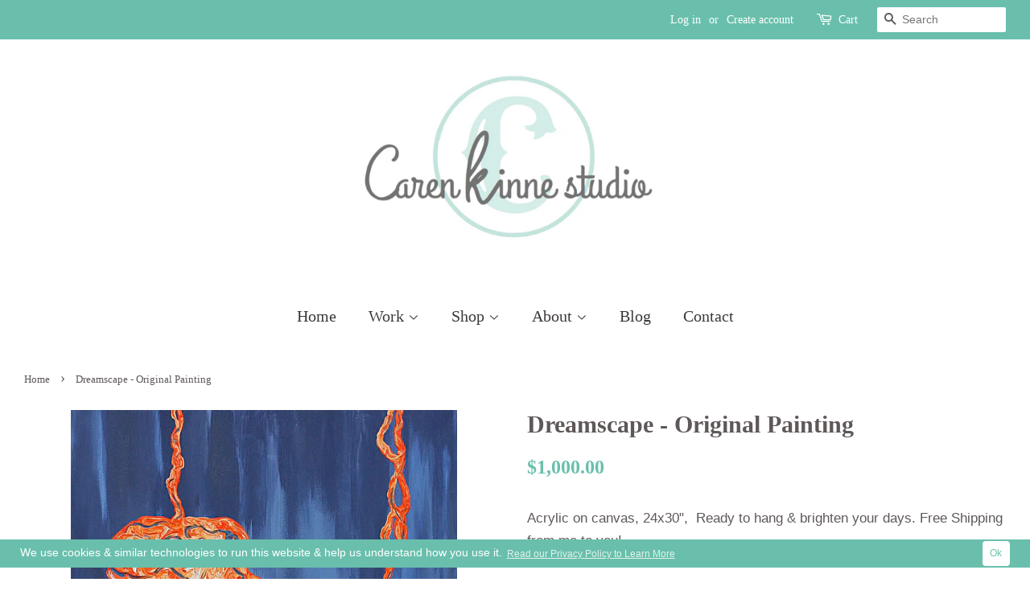

--- FILE ---
content_type: text/html; charset=utf-8
request_url: https://ckinne.com/products/dreamscape
body_size: 16855
content:
<!doctype html>
<!--[if lt IE 7]><html class="no-js lt-ie9 lt-ie8 lt-ie7" lang="en"> <![endif]-->
<!--[if IE 7]><html class="no-js lt-ie9 lt-ie8" lang="en"> <![endif]-->
<!--[if IE 8]><html class="no-js lt-ie9" lang="en"> <![endif]-->
<!--[if IE 9 ]><html class="ie9 no-js"> <![endif]-->
<!--[if (gt IE 9)|!(IE)]><!--> <html class="no-js"> <!--<![endif]-->
<head>

  <!-- Basic page needs ================================================== -->
  <meta charset="utf-8">
  <meta http-equiv="X-UA-Compatible" content="IE=edge,chrome=1">
  <!-- Font-Awesome ================================================== -->
  <link rel="stylesheet" href="//maxcdn.bootstrapcdn.com/font-awesome/4.3.0/css/font-awesome.min.css">

  
  <link rel="shortcut icon" href="//ckinne.com/cdn/shop/files/CKFavicon_32x32.png?v=1613520810" type="image/png" />
  

  <!-- Title and description ================================================== -->
  <title>
  Dreamscape - Original Painting &ndash; Caren Kinne studio
  </title>

  
  <meta name="description" content="Acrylic on canvas, 24x30&quot;,  Ready to hang &amp;amp; brighten your days. Free Shipping from me to you!   Disclaimer: Room display images may not accurately reflect scale. Check actual measurements as listed. Due to monitor calibrations, colors may look slightly different on your screen than in person">
  

  <!-- Social meta ================================================== -->
  <!-- /snippets/social-meta-tags.liquid -->




<meta property="og:site_name" content="Caren Kinne studio">
<meta property="og:url" content="https://ckinne.com/products/dreamscape">
<meta property="og:title" content="Dreamscape - Original Painting">
<meta property="og:type" content="product">
<meta property="og:description" content="Acrylic on canvas, 24x30&quot;,  Ready to hang &amp;amp; brighten your days. Free Shipping from me to you!   Disclaimer: Room display images may not accurately reflect scale. Check actual measurements as listed. Due to monitor calibrations, colors may look slightly different on your screen than in person">

  <meta property="og:price:amount" content="1,000.00">
  <meta property="og:price:currency" content="USD">

<meta property="og:image" content="http://ckinne.com/cdn/shop/products/Dreamscape.ckinne._low_res_1200x1200.jpg?v=1524876900"><meta property="og:image" content="http://ckinne.com/cdn/shop/products/dreamscape_wall_living_room_blue_1200x1200.jpg?v=1524876900">
<meta property="og:image:secure_url" content="https://ckinne.com/cdn/shop/products/Dreamscape.ckinne._low_res_1200x1200.jpg?v=1524876900"><meta property="og:image:secure_url" content="https://ckinne.com/cdn/shop/products/dreamscape_wall_living_room_blue_1200x1200.jpg?v=1524876900">


<meta name="twitter:card" content="summary_large_image">
<meta name="twitter:title" content="Dreamscape - Original Painting">
<meta name="twitter:description" content="Acrylic on canvas, 24x30&quot;,  Ready to hang &amp;amp; brighten your days. Free Shipping from me to you!   Disclaimer: Room display images may not accurately reflect scale. Check actual measurements as listed. Due to monitor calibrations, colors may look slightly different on your screen than in person">


  <!-- Helpers ================================================== -->
  <link rel="canonical" href="https://ckinne.com/products/dreamscape">
  <meta name="viewport" content="width=device-width,initial-scale=1">
  <meta name="theme-color" content="#69bfac">

  <!-- CSS ================================================== -->
  <link href="//ckinne.com/cdn/shop/t/4/assets/timber.scss.css?v=58735941063627908681727465531" rel="stylesheet" type="text/css" media="all" />
  <link href="//ckinne.com/cdn/shop/t/4/assets/theme.scss.css?v=97191477685633886681727465531" rel="stylesheet" type="text/css" media="all" />

  




  <script>
    window.theme = window.theme || {};

    var theme = {
      strings: {
        addToCart: "Add to Cart",
        soldOut: "Sold Out",
        unavailable: "Unavailable",
        zoomClose: "Close (Esc)",
        zoomPrev: "Previous (Left arrow key)",
        zoomNext: "Next (Right arrow key)",
        addressError: "Error looking up that address",
        addressNoResults: "No results for that address",
        addressQueryLimit: "You have exceeded the Google API usage limit. Consider upgrading to a \u003ca href=\"https:\/\/developers.google.com\/maps\/premium\/usage-limits\"\u003ePremium Plan\u003c\/a\u003e.",
        authError: "There was a problem authenticating your Google Maps API Key."
      },
      settings: {
        // Adding some settings to allow the editor to update correctly when they are changed
        enableWideLayout: true,
        typeAccentTransform: false,
        typeAccentSpacing: false,
        baseFontSize: '17px',
        headerBaseFontSize: '30px',
        accentFontSize: '20px'
      },
      variables: {
        mediaQueryMedium: 'screen and (max-width: 768px)',
        bpSmall: false
      },
      moneyFormat: "${{amount}}"
    }

    document.documentElement.className = document.documentElement.className.replace('no-js', 'supports-js');
  </script>

  <!-- Header hook for plugins ================================================== -->
  <script>window.performance && window.performance.mark && window.performance.mark('shopify.content_for_header.start');</script><meta id="shopify-digital-wallet" name="shopify-digital-wallet" content="/373391385/digital_wallets/dialog">
<meta name="shopify-checkout-api-token" content="ff18e236a787bcab892f522e5e373e12">
<meta id="in-context-paypal-metadata" data-shop-id="373391385" data-venmo-supported="false" data-environment="production" data-locale="en_US" data-paypal-v4="true" data-currency="USD">
<link rel="alternate" type="application/json+oembed" href="https://ckinne.com/products/dreamscape.oembed">
<script async="async" src="/checkouts/internal/preloads.js?locale=en-US"></script>
<link rel="preconnect" href="https://shop.app" crossorigin="anonymous">
<script async="async" src="https://shop.app/checkouts/internal/preloads.js?locale=en-US&shop_id=373391385" crossorigin="anonymous"></script>
<script id="apple-pay-shop-capabilities" type="application/json">{"shopId":373391385,"countryCode":"US","currencyCode":"USD","merchantCapabilities":["supports3DS"],"merchantId":"gid:\/\/shopify\/Shop\/373391385","merchantName":"Caren Kinne studio","requiredBillingContactFields":["postalAddress","email"],"requiredShippingContactFields":["postalAddress","email"],"shippingType":"shipping","supportedNetworks":["visa","masterCard","amex","discover","elo","jcb"],"total":{"type":"pending","label":"Caren Kinne studio","amount":"1.00"},"shopifyPaymentsEnabled":true,"supportsSubscriptions":true}</script>
<script id="shopify-features" type="application/json">{"accessToken":"ff18e236a787bcab892f522e5e373e12","betas":["rich-media-storefront-analytics"],"domain":"ckinne.com","predictiveSearch":true,"shopId":373391385,"locale":"en"}</script>
<script>var Shopify = Shopify || {};
Shopify.shop = "ckinne.myshopify.com";
Shopify.locale = "en";
Shopify.currency = {"active":"USD","rate":"1.0"};
Shopify.country = "US";
Shopify.theme = {"name":"Minimal","id":1929674777,"schema_name":"Minimal","schema_version":"5.1.0","theme_store_id":380,"role":"main"};
Shopify.theme.handle = "null";
Shopify.theme.style = {"id":null,"handle":null};
Shopify.cdnHost = "ckinne.com/cdn";
Shopify.routes = Shopify.routes || {};
Shopify.routes.root = "/";</script>
<script type="module">!function(o){(o.Shopify=o.Shopify||{}).modules=!0}(window);</script>
<script>!function(o){function n(){var o=[];function n(){o.push(Array.prototype.slice.apply(arguments))}return n.q=o,n}var t=o.Shopify=o.Shopify||{};t.loadFeatures=n(),t.autoloadFeatures=n()}(window);</script>
<script>
  window.ShopifyPay = window.ShopifyPay || {};
  window.ShopifyPay.apiHost = "shop.app\/pay";
  window.ShopifyPay.redirectState = null;
</script>
<script id="shop-js-analytics" type="application/json">{"pageType":"product"}</script>
<script defer="defer" async type="module" src="//ckinne.com/cdn/shopifycloud/shop-js/modules/v2/client.init-shop-cart-sync_BT-GjEfc.en.esm.js"></script>
<script defer="defer" async type="module" src="//ckinne.com/cdn/shopifycloud/shop-js/modules/v2/chunk.common_D58fp_Oc.esm.js"></script>
<script defer="defer" async type="module" src="//ckinne.com/cdn/shopifycloud/shop-js/modules/v2/chunk.modal_xMitdFEc.esm.js"></script>
<script type="module">
  await import("//ckinne.com/cdn/shopifycloud/shop-js/modules/v2/client.init-shop-cart-sync_BT-GjEfc.en.esm.js");
await import("//ckinne.com/cdn/shopifycloud/shop-js/modules/v2/chunk.common_D58fp_Oc.esm.js");
await import("//ckinne.com/cdn/shopifycloud/shop-js/modules/v2/chunk.modal_xMitdFEc.esm.js");

  window.Shopify.SignInWithShop?.initShopCartSync?.({"fedCMEnabled":true,"windoidEnabled":true});

</script>
<script>
  window.Shopify = window.Shopify || {};
  if (!window.Shopify.featureAssets) window.Shopify.featureAssets = {};
  window.Shopify.featureAssets['shop-js'] = {"shop-cart-sync":["modules/v2/client.shop-cart-sync_DZOKe7Ll.en.esm.js","modules/v2/chunk.common_D58fp_Oc.esm.js","modules/v2/chunk.modal_xMitdFEc.esm.js"],"init-fed-cm":["modules/v2/client.init-fed-cm_B6oLuCjv.en.esm.js","modules/v2/chunk.common_D58fp_Oc.esm.js","modules/v2/chunk.modal_xMitdFEc.esm.js"],"shop-cash-offers":["modules/v2/client.shop-cash-offers_D2sdYoxE.en.esm.js","modules/v2/chunk.common_D58fp_Oc.esm.js","modules/v2/chunk.modal_xMitdFEc.esm.js"],"shop-login-button":["modules/v2/client.shop-login-button_QeVjl5Y3.en.esm.js","modules/v2/chunk.common_D58fp_Oc.esm.js","modules/v2/chunk.modal_xMitdFEc.esm.js"],"pay-button":["modules/v2/client.pay-button_DXTOsIq6.en.esm.js","modules/v2/chunk.common_D58fp_Oc.esm.js","modules/v2/chunk.modal_xMitdFEc.esm.js"],"shop-button":["modules/v2/client.shop-button_DQZHx9pm.en.esm.js","modules/v2/chunk.common_D58fp_Oc.esm.js","modules/v2/chunk.modal_xMitdFEc.esm.js"],"avatar":["modules/v2/client.avatar_BTnouDA3.en.esm.js"],"init-windoid":["modules/v2/client.init-windoid_CR1B-cfM.en.esm.js","modules/v2/chunk.common_D58fp_Oc.esm.js","modules/v2/chunk.modal_xMitdFEc.esm.js"],"init-shop-for-new-customer-accounts":["modules/v2/client.init-shop-for-new-customer-accounts_C_vY_xzh.en.esm.js","modules/v2/client.shop-login-button_QeVjl5Y3.en.esm.js","modules/v2/chunk.common_D58fp_Oc.esm.js","modules/v2/chunk.modal_xMitdFEc.esm.js"],"init-shop-email-lookup-coordinator":["modules/v2/client.init-shop-email-lookup-coordinator_BI7n9ZSv.en.esm.js","modules/v2/chunk.common_D58fp_Oc.esm.js","modules/v2/chunk.modal_xMitdFEc.esm.js"],"init-shop-cart-sync":["modules/v2/client.init-shop-cart-sync_BT-GjEfc.en.esm.js","modules/v2/chunk.common_D58fp_Oc.esm.js","modules/v2/chunk.modal_xMitdFEc.esm.js"],"shop-toast-manager":["modules/v2/client.shop-toast-manager_DiYdP3xc.en.esm.js","modules/v2/chunk.common_D58fp_Oc.esm.js","modules/v2/chunk.modal_xMitdFEc.esm.js"],"init-customer-accounts":["modules/v2/client.init-customer-accounts_D9ZNqS-Q.en.esm.js","modules/v2/client.shop-login-button_QeVjl5Y3.en.esm.js","modules/v2/chunk.common_D58fp_Oc.esm.js","modules/v2/chunk.modal_xMitdFEc.esm.js"],"init-customer-accounts-sign-up":["modules/v2/client.init-customer-accounts-sign-up_iGw4briv.en.esm.js","modules/v2/client.shop-login-button_QeVjl5Y3.en.esm.js","modules/v2/chunk.common_D58fp_Oc.esm.js","modules/v2/chunk.modal_xMitdFEc.esm.js"],"shop-follow-button":["modules/v2/client.shop-follow-button_CqMgW2wH.en.esm.js","modules/v2/chunk.common_D58fp_Oc.esm.js","modules/v2/chunk.modal_xMitdFEc.esm.js"],"checkout-modal":["modules/v2/client.checkout-modal_xHeaAweL.en.esm.js","modules/v2/chunk.common_D58fp_Oc.esm.js","modules/v2/chunk.modal_xMitdFEc.esm.js"],"shop-login":["modules/v2/client.shop-login_D91U-Q7h.en.esm.js","modules/v2/chunk.common_D58fp_Oc.esm.js","modules/v2/chunk.modal_xMitdFEc.esm.js"],"lead-capture":["modules/v2/client.lead-capture_BJmE1dJe.en.esm.js","modules/v2/chunk.common_D58fp_Oc.esm.js","modules/v2/chunk.modal_xMitdFEc.esm.js"],"payment-terms":["modules/v2/client.payment-terms_Ci9AEqFq.en.esm.js","modules/v2/chunk.common_D58fp_Oc.esm.js","modules/v2/chunk.modal_xMitdFEc.esm.js"]};
</script>
<script>(function() {
  var isLoaded = false;
  function asyncLoad() {
    if (isLoaded) return;
    isLoaded = true;
    var urls = ["\/\/www.powr.io\/powr.js?powr-token=ckinne.myshopify.com\u0026external-type=shopify\u0026shop=ckinne.myshopify.com","\/\/static.zotabox.com\/a\/0\/a0241810687562a4e50efa6890a44ebf\/widgets.js?shop=ckinne.myshopify.com","https:\/\/chimpstatic.com\/mcjs-connected\/js\/users\/44a0b0f7966534703bfae1646\/d50f8db27c93a27c80bb52ea2.js?shop=ckinne.myshopify.com","https:\/\/gcc.metizapps.com\/assets\/js\/app.js?shop=ckinne.myshopify.com","https:\/\/cdn.nfcube.com\/instafeed-ab1b471140ac361f72891752fa2bebcb.js?shop=ckinne.myshopify.com"];
    for (var i = 0; i < urls.length; i++) {
      var s = document.createElement('script');
      s.type = 'text/javascript';
      s.async = true;
      s.src = urls[i];
      var x = document.getElementsByTagName('script')[0];
      x.parentNode.insertBefore(s, x);
    }
  };
  if(window.attachEvent) {
    window.attachEvent('onload', asyncLoad);
  } else {
    window.addEventListener('load', asyncLoad, false);
  }
})();</script>
<script id="__st">var __st={"a":373391385,"offset":-18000,"reqid":"622e69ed-ba7d-4a4a-a67e-3dbf4386efeb-1769392621","pageurl":"ckinne.com\/products\/dreamscape","u":"be7f19cdd4ef","p":"product","rtyp":"product","rid":237020053529};</script>
<script>window.ShopifyPaypalV4VisibilityTracking = true;</script>
<script id="captcha-bootstrap">!function(){'use strict';const t='contact',e='account',n='new_comment',o=[[t,t],['blogs',n],['comments',n],[t,'customer']],c=[[e,'customer_login'],[e,'guest_login'],[e,'recover_customer_password'],[e,'create_customer']],r=t=>t.map((([t,e])=>`form[action*='/${t}']:not([data-nocaptcha='true']) input[name='form_type'][value='${e}']`)).join(','),a=t=>()=>t?[...document.querySelectorAll(t)].map((t=>t.form)):[];function s(){const t=[...o],e=r(t);return a(e)}const i='password',u='form_key',d=['recaptcha-v3-token','g-recaptcha-response','h-captcha-response',i],f=()=>{try{return window.sessionStorage}catch{return}},m='__shopify_v',_=t=>t.elements[u];function p(t,e,n=!1){try{const o=window.sessionStorage,c=JSON.parse(o.getItem(e)),{data:r}=function(t){const{data:e,action:n}=t;return t[m]||n?{data:e,action:n}:{data:t,action:n}}(c);for(const[e,n]of Object.entries(r))t.elements[e]&&(t.elements[e].value=n);n&&o.removeItem(e)}catch(o){console.error('form repopulation failed',{error:o})}}const l='form_type',E='cptcha';function T(t){t.dataset[E]=!0}const w=window,h=w.document,L='Shopify',v='ce_forms',y='captcha';let A=!1;((t,e)=>{const n=(g='f06e6c50-85a8-45c8-87d0-21a2b65856fe',I='https://cdn.shopify.com/shopifycloud/storefront-forms-hcaptcha/ce_storefront_forms_captcha_hcaptcha.v1.5.2.iife.js',D={infoText:'Protected by hCaptcha',privacyText:'Privacy',termsText:'Terms'},(t,e,n)=>{const o=w[L][v],c=o.bindForm;if(c)return c(t,g,e,D).then(n);var r;o.q.push([[t,g,e,D],n]),r=I,A||(h.body.append(Object.assign(h.createElement('script'),{id:'captcha-provider',async:!0,src:r})),A=!0)});var g,I,D;w[L]=w[L]||{},w[L][v]=w[L][v]||{},w[L][v].q=[],w[L][y]=w[L][y]||{},w[L][y].protect=function(t,e){n(t,void 0,e),T(t)},Object.freeze(w[L][y]),function(t,e,n,w,h,L){const[v,y,A,g]=function(t,e,n){const i=e?o:[],u=t?c:[],d=[...i,...u],f=r(d),m=r(i),_=r(d.filter((([t,e])=>n.includes(e))));return[a(f),a(m),a(_),s()]}(w,h,L),I=t=>{const e=t.target;return e instanceof HTMLFormElement?e:e&&e.form},D=t=>v().includes(t);t.addEventListener('submit',(t=>{const e=I(t);if(!e)return;const n=D(e)&&!e.dataset.hcaptchaBound&&!e.dataset.recaptchaBound,o=_(e),c=g().includes(e)&&(!o||!o.value);(n||c)&&t.preventDefault(),c&&!n&&(function(t){try{if(!f())return;!function(t){const e=f();if(!e)return;const n=_(t);if(!n)return;const o=n.value;o&&e.removeItem(o)}(t);const e=Array.from(Array(32),(()=>Math.random().toString(36)[2])).join('');!function(t,e){_(t)||t.append(Object.assign(document.createElement('input'),{type:'hidden',name:u})),t.elements[u].value=e}(t,e),function(t,e){const n=f();if(!n)return;const o=[...t.querySelectorAll(`input[type='${i}']`)].map((({name:t})=>t)),c=[...d,...o],r={};for(const[a,s]of new FormData(t).entries())c.includes(a)||(r[a]=s);n.setItem(e,JSON.stringify({[m]:1,action:t.action,data:r}))}(t,e)}catch(e){console.error('failed to persist form',e)}}(e),e.submit())}));const S=(t,e)=>{t&&!t.dataset[E]&&(n(t,e.some((e=>e===t))),T(t))};for(const o of['focusin','change'])t.addEventListener(o,(t=>{const e=I(t);D(e)&&S(e,y())}));const B=e.get('form_key'),M=e.get(l),P=B&&M;t.addEventListener('DOMContentLoaded',(()=>{const t=y();if(P)for(const e of t)e.elements[l].value===M&&p(e,B);[...new Set([...A(),...v().filter((t=>'true'===t.dataset.shopifyCaptcha))])].forEach((e=>S(e,t)))}))}(h,new URLSearchParams(w.location.search),n,t,e,['guest_login'])})(!0,!0)}();</script>
<script integrity="sha256-4kQ18oKyAcykRKYeNunJcIwy7WH5gtpwJnB7kiuLZ1E=" data-source-attribution="shopify.loadfeatures" defer="defer" src="//ckinne.com/cdn/shopifycloud/storefront/assets/storefront/load_feature-a0a9edcb.js" crossorigin="anonymous"></script>
<script crossorigin="anonymous" defer="defer" src="//ckinne.com/cdn/shopifycloud/storefront/assets/shopify_pay/storefront-65b4c6d7.js?v=20250812"></script>
<script data-source-attribution="shopify.dynamic_checkout.dynamic.init">var Shopify=Shopify||{};Shopify.PaymentButton=Shopify.PaymentButton||{isStorefrontPortableWallets:!0,init:function(){window.Shopify.PaymentButton.init=function(){};var t=document.createElement("script");t.src="https://ckinne.com/cdn/shopifycloud/portable-wallets/latest/portable-wallets.en.js",t.type="module",document.head.appendChild(t)}};
</script>
<script data-source-attribution="shopify.dynamic_checkout.buyer_consent">
  function portableWalletsHideBuyerConsent(e){var t=document.getElementById("shopify-buyer-consent"),n=document.getElementById("shopify-subscription-policy-button");t&&n&&(t.classList.add("hidden"),t.setAttribute("aria-hidden","true"),n.removeEventListener("click",e))}function portableWalletsShowBuyerConsent(e){var t=document.getElementById("shopify-buyer-consent"),n=document.getElementById("shopify-subscription-policy-button");t&&n&&(t.classList.remove("hidden"),t.removeAttribute("aria-hidden"),n.addEventListener("click",e))}window.Shopify?.PaymentButton&&(window.Shopify.PaymentButton.hideBuyerConsent=portableWalletsHideBuyerConsent,window.Shopify.PaymentButton.showBuyerConsent=portableWalletsShowBuyerConsent);
</script>
<script data-source-attribution="shopify.dynamic_checkout.cart.bootstrap">document.addEventListener("DOMContentLoaded",(function(){function t(){return document.querySelector("shopify-accelerated-checkout-cart, shopify-accelerated-checkout")}if(t())Shopify.PaymentButton.init();else{new MutationObserver((function(e,n){t()&&(Shopify.PaymentButton.init(),n.disconnect())})).observe(document.body,{childList:!0,subtree:!0})}}));
</script>
<link id="shopify-accelerated-checkout-styles" rel="stylesheet" media="screen" href="https://ckinne.com/cdn/shopifycloud/portable-wallets/latest/accelerated-checkout-backwards-compat.css" crossorigin="anonymous">
<style id="shopify-accelerated-checkout-cart">
        #shopify-buyer-consent {
  margin-top: 1em;
  display: inline-block;
  width: 100%;
}

#shopify-buyer-consent.hidden {
  display: none;
}

#shopify-subscription-policy-button {
  background: none;
  border: none;
  padding: 0;
  text-decoration: underline;
  font-size: inherit;
  cursor: pointer;
}

#shopify-subscription-policy-button::before {
  box-shadow: none;
}

      </style>

<script>window.performance && window.performance.mark && window.performance.mark('shopify.content_for_header.end');</script>

  
<!--[if lt IE 9]>
<script src="//cdnjs.cloudflare.com/ajax/libs/html5shiv/3.7.2/html5shiv.min.js" type="text/javascript"></script>
<![endif]-->


  <script src="//ckinne.com/cdn/shop/t/4/assets/jquery-2.2.3.min.js?v=58211863146907186831523320286" type="text/javascript"></script>

  <!--[if (gt IE 9)|!(IE)]><!--><script src="//ckinne.com/cdn/shop/t/4/assets/lazysizes.min.js?v=177476512571513845041523320286" async="async"></script><!--<![endif]-->
  <!--[if lte IE 9]><script src="//ckinne.com/cdn/shop/t/4/assets/lazysizes.min.js?v=177476512571513845041523320286"></script><![endif]-->

  
  

<link href="https://monorail-edge.shopifysvc.com" rel="dns-prefetch">
<script>(function(){if ("sendBeacon" in navigator && "performance" in window) {try {var session_token_from_headers = performance.getEntriesByType('navigation')[0].serverTiming.find(x => x.name == '_s').description;} catch {var session_token_from_headers = undefined;}var session_cookie_matches = document.cookie.match(/_shopify_s=([^;]*)/);var session_token_from_cookie = session_cookie_matches && session_cookie_matches.length === 2 ? session_cookie_matches[1] : "";var session_token = session_token_from_headers || session_token_from_cookie || "";function handle_abandonment_event(e) {var entries = performance.getEntries().filter(function(entry) {return /monorail-edge.shopifysvc.com/.test(entry.name);});if (!window.abandonment_tracked && entries.length === 0) {window.abandonment_tracked = true;var currentMs = Date.now();var navigation_start = performance.timing.navigationStart;var payload = {shop_id: 373391385,url: window.location.href,navigation_start,duration: currentMs - navigation_start,session_token,page_type: "product"};window.navigator.sendBeacon("https://monorail-edge.shopifysvc.com/v1/produce", JSON.stringify({schema_id: "online_store_buyer_site_abandonment/1.1",payload: payload,metadata: {event_created_at_ms: currentMs,event_sent_at_ms: currentMs}}));}}window.addEventListener('pagehide', handle_abandonment_event);}}());</script>
<script id="web-pixels-manager-setup">(function e(e,d,r,n,o){if(void 0===o&&(o={}),!Boolean(null===(a=null===(i=window.Shopify)||void 0===i?void 0:i.analytics)||void 0===a?void 0:a.replayQueue)){var i,a;window.Shopify=window.Shopify||{};var t=window.Shopify;t.analytics=t.analytics||{};var s=t.analytics;s.replayQueue=[],s.publish=function(e,d,r){return s.replayQueue.push([e,d,r]),!0};try{self.performance.mark("wpm:start")}catch(e){}var l=function(){var e={modern:/Edge?\/(1{2}[4-9]|1[2-9]\d|[2-9]\d{2}|\d{4,})\.\d+(\.\d+|)|Firefox\/(1{2}[4-9]|1[2-9]\d|[2-9]\d{2}|\d{4,})\.\d+(\.\d+|)|Chrom(ium|e)\/(9{2}|\d{3,})\.\d+(\.\d+|)|(Maci|X1{2}).+ Version\/(15\.\d+|(1[6-9]|[2-9]\d|\d{3,})\.\d+)([,.]\d+|)( \(\w+\)|)( Mobile\/\w+|) Safari\/|Chrome.+OPR\/(9{2}|\d{3,})\.\d+\.\d+|(CPU[ +]OS|iPhone[ +]OS|CPU[ +]iPhone|CPU IPhone OS|CPU iPad OS)[ +]+(15[._]\d+|(1[6-9]|[2-9]\d|\d{3,})[._]\d+)([._]\d+|)|Android:?[ /-](13[3-9]|1[4-9]\d|[2-9]\d{2}|\d{4,})(\.\d+|)(\.\d+|)|Android.+Firefox\/(13[5-9]|1[4-9]\d|[2-9]\d{2}|\d{4,})\.\d+(\.\d+|)|Android.+Chrom(ium|e)\/(13[3-9]|1[4-9]\d|[2-9]\d{2}|\d{4,})\.\d+(\.\d+|)|SamsungBrowser\/([2-9]\d|\d{3,})\.\d+/,legacy:/Edge?\/(1[6-9]|[2-9]\d|\d{3,})\.\d+(\.\d+|)|Firefox\/(5[4-9]|[6-9]\d|\d{3,})\.\d+(\.\d+|)|Chrom(ium|e)\/(5[1-9]|[6-9]\d|\d{3,})\.\d+(\.\d+|)([\d.]+$|.*Safari\/(?![\d.]+ Edge\/[\d.]+$))|(Maci|X1{2}).+ Version\/(10\.\d+|(1[1-9]|[2-9]\d|\d{3,})\.\d+)([,.]\d+|)( \(\w+\)|)( Mobile\/\w+|) Safari\/|Chrome.+OPR\/(3[89]|[4-9]\d|\d{3,})\.\d+\.\d+|(CPU[ +]OS|iPhone[ +]OS|CPU[ +]iPhone|CPU IPhone OS|CPU iPad OS)[ +]+(10[._]\d+|(1[1-9]|[2-9]\d|\d{3,})[._]\d+)([._]\d+|)|Android:?[ /-](13[3-9]|1[4-9]\d|[2-9]\d{2}|\d{4,})(\.\d+|)(\.\d+|)|Mobile Safari.+OPR\/([89]\d|\d{3,})\.\d+\.\d+|Android.+Firefox\/(13[5-9]|1[4-9]\d|[2-9]\d{2}|\d{4,})\.\d+(\.\d+|)|Android.+Chrom(ium|e)\/(13[3-9]|1[4-9]\d|[2-9]\d{2}|\d{4,})\.\d+(\.\d+|)|Android.+(UC? ?Browser|UCWEB|U3)[ /]?(15\.([5-9]|\d{2,})|(1[6-9]|[2-9]\d|\d{3,})\.\d+)\.\d+|SamsungBrowser\/(5\.\d+|([6-9]|\d{2,})\.\d+)|Android.+MQ{2}Browser\/(14(\.(9|\d{2,})|)|(1[5-9]|[2-9]\d|\d{3,})(\.\d+|))(\.\d+|)|K[Aa][Ii]OS\/(3\.\d+|([4-9]|\d{2,})\.\d+)(\.\d+|)/},d=e.modern,r=e.legacy,n=navigator.userAgent;return n.match(d)?"modern":n.match(r)?"legacy":"unknown"}(),u="modern"===l?"modern":"legacy",c=(null!=n?n:{modern:"",legacy:""})[u],f=function(e){return[e.baseUrl,"/wpm","/b",e.hashVersion,"modern"===e.buildTarget?"m":"l",".js"].join("")}({baseUrl:d,hashVersion:r,buildTarget:u}),m=function(e){var d=e.version,r=e.bundleTarget,n=e.surface,o=e.pageUrl,i=e.monorailEndpoint;return{emit:function(e){var a=e.status,t=e.errorMsg,s=(new Date).getTime(),l=JSON.stringify({metadata:{event_sent_at_ms:s},events:[{schema_id:"web_pixels_manager_load/3.1",payload:{version:d,bundle_target:r,page_url:o,status:a,surface:n,error_msg:t},metadata:{event_created_at_ms:s}}]});if(!i)return console&&console.warn&&console.warn("[Web Pixels Manager] No Monorail endpoint provided, skipping logging."),!1;try{return self.navigator.sendBeacon.bind(self.navigator)(i,l)}catch(e){}var u=new XMLHttpRequest;try{return u.open("POST",i,!0),u.setRequestHeader("Content-Type","text/plain"),u.send(l),!0}catch(e){return console&&console.warn&&console.warn("[Web Pixels Manager] Got an unhandled error while logging to Monorail."),!1}}}}({version:r,bundleTarget:l,surface:e.surface,pageUrl:self.location.href,monorailEndpoint:e.monorailEndpoint});try{o.browserTarget=l,function(e){var d=e.src,r=e.async,n=void 0===r||r,o=e.onload,i=e.onerror,a=e.sri,t=e.scriptDataAttributes,s=void 0===t?{}:t,l=document.createElement("script"),u=document.querySelector("head"),c=document.querySelector("body");if(l.async=n,l.src=d,a&&(l.integrity=a,l.crossOrigin="anonymous"),s)for(var f in s)if(Object.prototype.hasOwnProperty.call(s,f))try{l.dataset[f]=s[f]}catch(e){}if(o&&l.addEventListener("load",o),i&&l.addEventListener("error",i),u)u.appendChild(l);else{if(!c)throw new Error("Did not find a head or body element to append the script");c.appendChild(l)}}({src:f,async:!0,onload:function(){if(!function(){var e,d;return Boolean(null===(d=null===(e=window.Shopify)||void 0===e?void 0:e.analytics)||void 0===d?void 0:d.initialized)}()){var d=window.webPixelsManager.init(e)||void 0;if(d){var r=window.Shopify.analytics;r.replayQueue.forEach((function(e){var r=e[0],n=e[1],o=e[2];d.publishCustomEvent(r,n,o)})),r.replayQueue=[],r.publish=d.publishCustomEvent,r.visitor=d.visitor,r.initialized=!0}}},onerror:function(){return m.emit({status:"failed",errorMsg:"".concat(f," has failed to load")})},sri:function(e){var d=/^sha384-[A-Za-z0-9+/=]+$/;return"string"==typeof e&&d.test(e)}(c)?c:"",scriptDataAttributes:o}),m.emit({status:"loading"})}catch(e){m.emit({status:"failed",errorMsg:(null==e?void 0:e.message)||"Unknown error"})}}})({shopId: 373391385,storefrontBaseUrl: "https://ckinne.com",extensionsBaseUrl: "https://extensions.shopifycdn.com/cdn/shopifycloud/web-pixels-manager",monorailEndpoint: "https://monorail-edge.shopifysvc.com/unstable/produce_batch",surface: "storefront-renderer",enabledBetaFlags: ["2dca8a86"],webPixelsConfigList: [{"id":"240844971","configuration":"{\"pixel_id\":\"340643963682396\",\"pixel_type\":\"facebook_pixel\",\"metaapp_system_user_token\":\"-\"}","eventPayloadVersion":"v1","runtimeContext":"OPEN","scriptVersion":"ca16bc87fe92b6042fbaa3acc2fbdaa6","type":"APP","apiClientId":2329312,"privacyPurposes":["ANALYTICS","MARKETING","SALE_OF_DATA"],"dataSharingAdjustments":{"protectedCustomerApprovalScopes":["read_customer_address","read_customer_email","read_customer_name","read_customer_personal_data","read_customer_phone"]}},{"id":"108134571","eventPayloadVersion":"v1","runtimeContext":"LAX","scriptVersion":"1","type":"CUSTOM","privacyPurposes":["ANALYTICS"],"name":"Google Analytics tag (migrated)"},{"id":"shopify-app-pixel","configuration":"{}","eventPayloadVersion":"v1","runtimeContext":"STRICT","scriptVersion":"0450","apiClientId":"shopify-pixel","type":"APP","privacyPurposes":["ANALYTICS","MARKETING"]},{"id":"shopify-custom-pixel","eventPayloadVersion":"v1","runtimeContext":"LAX","scriptVersion":"0450","apiClientId":"shopify-pixel","type":"CUSTOM","privacyPurposes":["ANALYTICS","MARKETING"]}],isMerchantRequest: false,initData: {"shop":{"name":"Caren Kinne studio","paymentSettings":{"currencyCode":"USD"},"myshopifyDomain":"ckinne.myshopify.com","countryCode":"US","storefrontUrl":"https:\/\/ckinne.com"},"customer":null,"cart":null,"checkout":null,"productVariants":[{"price":{"amount":1000.0,"currencyCode":"USD"},"product":{"title":"Dreamscape - Original Painting","vendor":"CKinne","id":"237020053529","untranslatedTitle":"Dreamscape - Original Painting","url":"\/products\/dreamscape","type":"Original Artwork"},"id":"1754924843033","image":{"src":"\/\/ckinne.com\/cdn\/shop\/products\/Dreamscape.ckinne._low_res.jpg?v=1524876900"},"sku":"1506","title":"Default Title","untranslatedTitle":"Default Title"}],"purchasingCompany":null},},"https://ckinne.com/cdn","fcfee988w5aeb613cpc8e4bc33m6693e112",{"modern":"","legacy":""},{"shopId":"373391385","storefrontBaseUrl":"https:\/\/ckinne.com","extensionBaseUrl":"https:\/\/extensions.shopifycdn.com\/cdn\/shopifycloud\/web-pixels-manager","surface":"storefront-renderer","enabledBetaFlags":"[\"2dca8a86\"]","isMerchantRequest":"false","hashVersion":"fcfee988w5aeb613cpc8e4bc33m6693e112","publish":"custom","events":"[[\"page_viewed\",{}],[\"product_viewed\",{\"productVariant\":{\"price\":{\"amount\":1000.0,\"currencyCode\":\"USD\"},\"product\":{\"title\":\"Dreamscape - Original Painting\",\"vendor\":\"CKinne\",\"id\":\"237020053529\",\"untranslatedTitle\":\"Dreamscape - Original Painting\",\"url\":\"\/products\/dreamscape\",\"type\":\"Original Artwork\"},\"id\":\"1754924843033\",\"image\":{\"src\":\"\/\/ckinne.com\/cdn\/shop\/products\/Dreamscape.ckinne._low_res.jpg?v=1524876900\"},\"sku\":\"1506\",\"title\":\"Default Title\",\"untranslatedTitle\":\"Default Title\"}}]]"});</script><script>
  window.ShopifyAnalytics = window.ShopifyAnalytics || {};
  window.ShopifyAnalytics.meta = window.ShopifyAnalytics.meta || {};
  window.ShopifyAnalytics.meta.currency = 'USD';
  var meta = {"product":{"id":237020053529,"gid":"gid:\/\/shopify\/Product\/237020053529","vendor":"CKinne","type":"Original Artwork","handle":"dreamscape","variants":[{"id":1754924843033,"price":100000,"name":"Dreamscape - Original Painting","public_title":null,"sku":"1506"}],"remote":false},"page":{"pageType":"product","resourceType":"product","resourceId":237020053529,"requestId":"622e69ed-ba7d-4a4a-a67e-3dbf4386efeb-1769392621"}};
  for (var attr in meta) {
    window.ShopifyAnalytics.meta[attr] = meta[attr];
  }
</script>
<script class="analytics">
  (function () {
    var customDocumentWrite = function(content) {
      var jquery = null;

      if (window.jQuery) {
        jquery = window.jQuery;
      } else if (window.Checkout && window.Checkout.$) {
        jquery = window.Checkout.$;
      }

      if (jquery) {
        jquery('body').append(content);
      }
    };

    var hasLoggedConversion = function(token) {
      if (token) {
        return document.cookie.indexOf('loggedConversion=' + token) !== -1;
      }
      return false;
    }

    var setCookieIfConversion = function(token) {
      if (token) {
        var twoMonthsFromNow = new Date(Date.now());
        twoMonthsFromNow.setMonth(twoMonthsFromNow.getMonth() + 2);

        document.cookie = 'loggedConversion=' + token + '; expires=' + twoMonthsFromNow;
      }
    }

    var trekkie = window.ShopifyAnalytics.lib = window.trekkie = window.trekkie || [];
    if (trekkie.integrations) {
      return;
    }
    trekkie.methods = [
      'identify',
      'page',
      'ready',
      'track',
      'trackForm',
      'trackLink'
    ];
    trekkie.factory = function(method) {
      return function() {
        var args = Array.prototype.slice.call(arguments);
        args.unshift(method);
        trekkie.push(args);
        return trekkie;
      };
    };
    for (var i = 0; i < trekkie.methods.length; i++) {
      var key = trekkie.methods[i];
      trekkie[key] = trekkie.factory(key);
    }
    trekkie.load = function(config) {
      trekkie.config = config || {};
      trekkie.config.initialDocumentCookie = document.cookie;
      var first = document.getElementsByTagName('script')[0];
      var script = document.createElement('script');
      script.type = 'text/javascript';
      script.onerror = function(e) {
        var scriptFallback = document.createElement('script');
        scriptFallback.type = 'text/javascript';
        scriptFallback.onerror = function(error) {
                var Monorail = {
      produce: function produce(monorailDomain, schemaId, payload) {
        var currentMs = new Date().getTime();
        var event = {
          schema_id: schemaId,
          payload: payload,
          metadata: {
            event_created_at_ms: currentMs,
            event_sent_at_ms: currentMs
          }
        };
        return Monorail.sendRequest("https://" + monorailDomain + "/v1/produce", JSON.stringify(event));
      },
      sendRequest: function sendRequest(endpointUrl, payload) {
        // Try the sendBeacon API
        if (window && window.navigator && typeof window.navigator.sendBeacon === 'function' && typeof window.Blob === 'function' && !Monorail.isIos12()) {
          var blobData = new window.Blob([payload], {
            type: 'text/plain'
          });

          if (window.navigator.sendBeacon(endpointUrl, blobData)) {
            return true;
          } // sendBeacon was not successful

        } // XHR beacon

        var xhr = new XMLHttpRequest();

        try {
          xhr.open('POST', endpointUrl);
          xhr.setRequestHeader('Content-Type', 'text/plain');
          xhr.send(payload);
        } catch (e) {
          console.log(e);
        }

        return false;
      },
      isIos12: function isIos12() {
        return window.navigator.userAgent.lastIndexOf('iPhone; CPU iPhone OS 12_') !== -1 || window.navigator.userAgent.lastIndexOf('iPad; CPU OS 12_') !== -1;
      }
    };
    Monorail.produce('monorail-edge.shopifysvc.com',
      'trekkie_storefront_load_errors/1.1',
      {shop_id: 373391385,
      theme_id: 1929674777,
      app_name: "storefront",
      context_url: window.location.href,
      source_url: "//ckinne.com/cdn/s/trekkie.storefront.8d95595f799fbf7e1d32231b9a28fd43b70c67d3.min.js"});

        };
        scriptFallback.async = true;
        scriptFallback.src = '//ckinne.com/cdn/s/trekkie.storefront.8d95595f799fbf7e1d32231b9a28fd43b70c67d3.min.js';
        first.parentNode.insertBefore(scriptFallback, first);
      };
      script.async = true;
      script.src = '//ckinne.com/cdn/s/trekkie.storefront.8d95595f799fbf7e1d32231b9a28fd43b70c67d3.min.js';
      first.parentNode.insertBefore(script, first);
    };
    trekkie.load(
      {"Trekkie":{"appName":"storefront","development":false,"defaultAttributes":{"shopId":373391385,"isMerchantRequest":null,"themeId":1929674777,"themeCityHash":"1341476807767181868","contentLanguage":"en","currency":"USD","eventMetadataId":"9c4e5450-2586-4791-926c-fc6fa24a6649"},"isServerSideCookieWritingEnabled":true,"monorailRegion":"shop_domain","enabledBetaFlags":["65f19447"]},"Session Attribution":{},"S2S":{"facebookCapiEnabled":false,"source":"trekkie-storefront-renderer","apiClientId":580111}}
    );

    var loaded = false;
    trekkie.ready(function() {
      if (loaded) return;
      loaded = true;

      window.ShopifyAnalytics.lib = window.trekkie;

      var originalDocumentWrite = document.write;
      document.write = customDocumentWrite;
      try { window.ShopifyAnalytics.merchantGoogleAnalytics.call(this); } catch(error) {};
      document.write = originalDocumentWrite;

      window.ShopifyAnalytics.lib.page(null,{"pageType":"product","resourceType":"product","resourceId":237020053529,"requestId":"622e69ed-ba7d-4a4a-a67e-3dbf4386efeb-1769392621","shopifyEmitted":true});

      var match = window.location.pathname.match(/checkouts\/(.+)\/(thank_you|post_purchase)/)
      var token = match? match[1]: undefined;
      if (!hasLoggedConversion(token)) {
        setCookieIfConversion(token);
        window.ShopifyAnalytics.lib.track("Viewed Product",{"currency":"USD","variantId":1754924843033,"productId":237020053529,"productGid":"gid:\/\/shopify\/Product\/237020053529","name":"Dreamscape - Original Painting","price":"1000.00","sku":"1506","brand":"CKinne","variant":null,"category":"Original Artwork","nonInteraction":true,"remote":false},undefined,undefined,{"shopifyEmitted":true});
      window.ShopifyAnalytics.lib.track("monorail:\/\/trekkie_storefront_viewed_product\/1.1",{"currency":"USD","variantId":1754924843033,"productId":237020053529,"productGid":"gid:\/\/shopify\/Product\/237020053529","name":"Dreamscape - Original Painting","price":"1000.00","sku":"1506","brand":"CKinne","variant":null,"category":"Original Artwork","nonInteraction":true,"remote":false,"referer":"https:\/\/ckinne.com\/products\/dreamscape"});
      }
    });


        var eventsListenerScript = document.createElement('script');
        eventsListenerScript.async = true;
        eventsListenerScript.src = "//ckinne.com/cdn/shopifycloud/storefront/assets/shop_events_listener-3da45d37.js";
        document.getElementsByTagName('head')[0].appendChild(eventsListenerScript);

})();</script>
  <script>
  if (!window.ga || (window.ga && typeof window.ga !== 'function')) {
    window.ga = function ga() {
      (window.ga.q = window.ga.q || []).push(arguments);
      if (window.Shopify && window.Shopify.analytics && typeof window.Shopify.analytics.publish === 'function') {
        window.Shopify.analytics.publish("ga_stub_called", {}, {sendTo: "google_osp_migration"});
      }
      console.error("Shopify's Google Analytics stub called with:", Array.from(arguments), "\nSee https://help.shopify.com/manual/promoting-marketing/pixels/pixel-migration#google for more information.");
    };
    if (window.Shopify && window.Shopify.analytics && typeof window.Shopify.analytics.publish === 'function') {
      window.Shopify.analytics.publish("ga_stub_initialized", {}, {sendTo: "google_osp_migration"});
    }
  }
</script>
<script
  defer
  src="https://ckinne.com/cdn/shopifycloud/perf-kit/shopify-perf-kit-3.0.4.min.js"
  data-application="storefront-renderer"
  data-shop-id="373391385"
  data-render-region="gcp-us-east1"
  data-page-type="product"
  data-theme-instance-id="1929674777"
  data-theme-name="Minimal"
  data-theme-version="5.1.0"
  data-monorail-region="shop_domain"
  data-resource-timing-sampling-rate="10"
  data-shs="true"
  data-shs-beacon="true"
  data-shs-export-with-fetch="true"
  data-shs-logs-sample-rate="1"
  data-shs-beacon-endpoint="https://ckinne.com/api/collect"
></script>
</head>

<body id="dreamscape-original-painting" class="template-product" >

  <div id="shopify-section-header" class="shopify-section"><style>
  .logo__image-wrapper {
    max-width: 400px;
  }
  /*================= If logo is above navigation ================== */
  
    .site-nav {
      
      margin-top: 30px;
    }

    
      .logo__image-wrapper {
        margin: 0 auto;
      }
    
  

  /*============ If logo is on the same line as navigation ============ */
  


  
</style>

<div data-section-id="header" data-section-type="header-section">
  <div class="header-bar">
    <div class="wrapper medium-down--hide">
      <div class="post-large--display-table">

        
          <div class="header-bar__left post-large--display-table-cell">

            

            

            
              <div class="header-bar__module header-bar__message">
                
                  
                
              </div>
            

          </div>
        

        <div class="header-bar__right post-large--display-table-cell">

          
            <ul class="header-bar__module header-bar__module--list">
              
                <li>
                  <a href="https://ckinne.com/customer_authentication/redirect?locale=en&amp;region_country=US" id="customer_login_link">Log in</a>
                </li>
                <li>or</li>
                <li>
                  <a href="https://shopify.com/373391385/account?locale=en" id="customer_register_link">Create account</a>
                </li>
              
            </ul>
          

          <div class="header-bar__module">
            <span class="header-bar__sep" aria-hidden="true"></span>
            <a href="/cart" class="cart-page-link">
              <span class="icon icon-cart header-bar__cart-icon" aria-hidden="true"></span>
            </a>
          </div>

          <div class="header-bar__module">
            <a href="/cart" class="cart-page-link">
              Cart
              <span class="cart-count header-bar__cart-count hidden-count">0</span>
            </a>
          </div>

          
            
              <div class="header-bar__module header-bar__search">
                


  <form action="/search" method="get" class="header-bar__search-form clearfix" role="search">
    
    <button type="submit" class="btn btn--search icon-fallback-text header-bar__search-submit">
      <span class="icon icon-search" aria-hidden="true"></span>
      <span class="fallback-text">Search</span>
    </button>
    <input type="search" name="q" value="" aria-label="Search" class="header-bar__search-input" placeholder="Search">
  </form>


              </div>
            
          

        </div>
      </div>
    </div>

    <div class="wrapper post-large--hide announcement-bar--mobile">
      
        
          <span></span>
        
      
    </div>

    <div class="wrapper post-large--hide">
      
        <button type="button" class="mobile-nav-trigger" id="MobileNavTrigger" aria-controls="MobileNav" aria-expanded="false">
          <span class="icon icon-hamburger" aria-hidden="true"></span>
          Menu
        </button>
      
      <a href="/cart" class="cart-page-link mobile-cart-page-link">
        <span class="icon icon-cart header-bar__cart-icon" aria-hidden="true"></span>
        Cart <span class="cart-count hidden-count">0</span>
      </a>
    </div>
    <nav role="navigation">
  <ul id="MobileNav" class="mobile-nav post-large--hide">
    
      
        <li class="mobile-nav__link">
          <a
            href="/"
            class="mobile-nav"
            >
            Home
          </a>
        </li>
      
    
      
        
        <li class="mobile-nav__link" aria-haspopup="true">
          <a
            href="/pages/portfolio-1"
            class="mobile-nav__sublist-trigger"
            aria-controls="MobileNav-Parent-2"
            aria-expanded="false">
            Work
            <span class="icon-fallback-text mobile-nav__sublist-expand" aria-hidden="true">
  <span class="icon icon-plus" aria-hidden="true"></span>
  <span class="fallback-text">+</span>
</span>
<span class="icon-fallback-text mobile-nav__sublist-contract" aria-hidden="true">
  <span class="icon icon-minus" aria-hidden="true"></span>
  <span class="fallback-text">-</span>
</span>

          </a>
          <ul
            id="MobileNav-Parent-2"
            class="mobile-nav__sublist">
            
            
              
                <li class="mobile-nav__sublist-link">
                  <a
                    href="/pages/portfolio"
                    >
                    Portraits
                  </a>
                </li>
              
            
              
                <li class="mobile-nav__sublist-link">
                  <a
                    href="/pages/portfolio-musings-series"
                    >
                    Musings Series
                  </a>
                </li>
              
            
              
                <li class="mobile-nav__sublist-link">
                  <a
                    href="/pages/portfolio-floriography-series"
                    >
                    Floriography
                  </a>
                </li>
              
            
          </ul>
        </li>
      
    
      
        
        <li class="mobile-nav__link" aria-haspopup="true">
          <a
            href="/collections"
            class="mobile-nav__sublist-trigger"
            aria-controls="MobileNav-Parent-3"
            aria-expanded="false">
            Shop
            <span class="icon-fallback-text mobile-nav__sublist-expand" aria-hidden="true">
  <span class="icon icon-plus" aria-hidden="true"></span>
  <span class="fallback-text">+</span>
</span>
<span class="icon-fallback-text mobile-nav__sublist-contract" aria-hidden="true">
  <span class="icon icon-minus" aria-hidden="true"></span>
  <span class="fallback-text">-</span>
</span>

          </a>
          <ul
            id="MobileNav-Parent-3"
            class="mobile-nav__sublist">
            
            
              
                <li class="mobile-nav__sublist-link">
                  <a
                    href="/collections/earrings-adornments"
                    >
                    Earrings &amp; Adornments 
                  </a>
                </li>
              
            
              
                <li class="mobile-nav__sublist-link">
                  <a
                    href="/collections/portraits"
                    >
                    Original Art
                  </a>
                </li>
              
            
              
                <li class="mobile-nav__sublist-link">
                  <a
                    href="/collections/art-prints"
                    >
                    Prints
                  </a>
                </li>
              
            
              
                <li class="mobile-nav__sublist-link">
                  <a
                    href="/collections/homewares"
                    >
                    Homewares
                  </a>
                </li>
              
            
              
                <li class="mobile-nav__sublist-link">
                  <a
                    href="/collections/accessories"
                    >
                    Tote Bags
                  </a>
                </li>
              
            
              
                <li class="mobile-nav__sublist-link">
                  <a
                    href="/collections/gift-cards"
                    >
                    Gift Cards
                  </a>
                </li>
              
            
          </ul>
        </li>
      
    
      
        
        <li class="mobile-nav__link" aria-haspopup="true">
          <a
            href="/pages/about-1"
            class="mobile-nav__sublist-trigger"
            aria-controls="MobileNav-Parent-4"
            aria-expanded="false">
            About
            <span class="icon-fallback-text mobile-nav__sublist-expand" aria-hidden="true">
  <span class="icon icon-plus" aria-hidden="true"></span>
  <span class="fallback-text">+</span>
</span>
<span class="icon-fallback-text mobile-nav__sublist-contract" aria-hidden="true">
  <span class="icon icon-minus" aria-hidden="true"></span>
  <span class="fallback-text">-</span>
</span>

          </a>
          <ul
            id="MobileNav-Parent-4"
            class="mobile-nav__sublist">
            
            
              
                <li class="mobile-nav__sublist-link">
                  <a
                    href="https://ckinne.com/pages/hello-im-caren"
                    >
                    Hello I&#39;m Caren!
                  </a>
                </li>
              
            
              
                <li class="mobile-nav__sublist-link">
                  <a
                    href="/pages/artist-statement"
                    >
                    Artist Statement
                  </a>
                </li>
              
            
              
                <li class="mobile-nav__sublist-link">
                  <a
                    href="/pages/sustainability"
                    >
                    Sustainability
                  </a>
                </li>
              
            
              
                <li class="mobile-nav__sublist-link">
                  <a
                    href="/pages/cv"
                    >
                    CV
                  </a>
                </li>
              
            
          </ul>
        </li>
      
    
      
        <li class="mobile-nav__link">
          <a
            href="/blogs/thoughts-from-the-studio"
            class="mobile-nav"
            >
            Blog
          </a>
        </li>
      
    
      
        <li class="mobile-nav__link">
          <a
            href="/pages/contact"
            class="mobile-nav"
            >
            Contact
          </a>
        </li>
      
    

    
      
        <li class="mobile-nav__link">
          <a href="https://ckinne.com/customer_authentication/redirect?locale=en&amp;region_country=US" id="customer_login_link">Log in</a>
        </li>
        <li class="mobile-nav__link">
          <a href="https://shopify.com/373391385/account?locale=en" id="customer_register_link">Create account</a>
        </li>
      
    

    <li class="mobile-nav__link">
      
        <div class="header-bar__module header-bar__search">
          


  <form action="/search" method="get" class="header-bar__search-form clearfix" role="search">
    
    <button type="submit" class="btn btn--search icon-fallback-text header-bar__search-submit">
      <span class="icon icon-search" aria-hidden="true"></span>
      <span class="fallback-text">Search</span>
    </button>
    <input type="search" name="q" value="" aria-label="Search" class="header-bar__search-input" placeholder="Search">
  </form>


        </div>
      
    </li>
  </ul>
</nav>

  </div>

  <header class="site-header" role="banner">
    <div class="wrapper">

      
        <div class="grid--full">
          <div class="grid__item">
            
              <div class="h1 site-header__logo" itemscope itemtype="http://schema.org/Organization">
            
              
                <noscript>
                  
                  <div class="logo__image-wrapper">
                    <img src="//ckinne.com/cdn/shop/files/website_name_logo_400x.png?v=1727359727" alt="Caren Kinne studio" />
                  </div>
                </noscript>
                <div class="logo__image-wrapper supports-js">
                  <a href="/" itemprop="url" style="padding-top:65.0%;">
                    
                    <img class="logo__image lazyload"
                         src="//ckinne.com/cdn/shop/files/website_name_logo_300x300.png?v=1727359727"
                         data-src="//ckinne.com/cdn/shop/files/website_name_logo_{width}x.png?v=1727359727"
                         data-widths="[120, 180, 360, 540, 720, 900, 1080, 1296, 1512, 1728, 1944, 2048]"
                         data-aspectratio="1.5384615384615385"
                         data-sizes="auto"
                         alt="Caren Kinne studio"
                         itemprop="logo">
                  </a>
                </div>
              
            
              </div>
            
          </div>
        </div>
        <div class="grid--full medium-down--hide">
          <div class="grid__item">
            
<nav>
  <ul class="site-nav" id="AccessibleNav">
    
      
        <li>
          <a
            href="/"
            class="site-nav__link"
            data-meganav-type="child"
            >
              Home
          </a>
        </li>
      
    
      
      
        <li 
          class="site-nav--has-dropdown "
          aria-haspopup="true">
          <a
            href="/pages/portfolio-1"
            class="site-nav__link"
            data-meganav-type="parent"
            aria-controls="MenuParent-2"
            aria-expanded="false"
            >
              Work
              <span class="icon icon-arrow-down" aria-hidden="true"></span>
          </a>
          <ul
            id="MenuParent-2"
            class="site-nav__dropdown "
            data-meganav-dropdown>
            
              
                <li>
                  <a
                    href="/pages/portfolio"
                    class="site-nav__link"
                    data-meganav-type="child"
                    
                    tabindex="-1">
                      Portraits
                  </a>
                </li>
              
            
              
                <li>
                  <a
                    href="/pages/portfolio-musings-series"
                    class="site-nav__link"
                    data-meganav-type="child"
                    
                    tabindex="-1">
                      Musings Series
                  </a>
                </li>
              
            
              
                <li>
                  <a
                    href="/pages/portfolio-floriography-series"
                    class="site-nav__link"
                    data-meganav-type="child"
                    
                    tabindex="-1">
                      Floriography
                  </a>
                </li>
              
            
          </ul>
        </li>
      
    
      
      
        <li 
          class="site-nav--has-dropdown "
          aria-haspopup="true">
          <a
            href="/collections"
            class="site-nav__link"
            data-meganav-type="parent"
            aria-controls="MenuParent-3"
            aria-expanded="false"
            >
              Shop
              <span class="icon icon-arrow-down" aria-hidden="true"></span>
          </a>
          <ul
            id="MenuParent-3"
            class="site-nav__dropdown "
            data-meganav-dropdown>
            
              
                <li>
                  <a
                    href="/collections/earrings-adornments"
                    class="site-nav__link"
                    data-meganav-type="child"
                    
                    tabindex="-1">
                      Earrings &amp; Adornments 
                  </a>
                </li>
              
            
              
                <li>
                  <a
                    href="/collections/portraits"
                    class="site-nav__link"
                    data-meganav-type="child"
                    
                    tabindex="-1">
                      Original Art
                  </a>
                </li>
              
            
              
                <li>
                  <a
                    href="/collections/art-prints"
                    class="site-nav__link"
                    data-meganav-type="child"
                    
                    tabindex="-1">
                      Prints
                  </a>
                </li>
              
            
              
                <li>
                  <a
                    href="/collections/homewares"
                    class="site-nav__link"
                    data-meganav-type="child"
                    
                    tabindex="-1">
                      Homewares
                  </a>
                </li>
              
            
              
                <li>
                  <a
                    href="/collections/accessories"
                    class="site-nav__link"
                    data-meganav-type="child"
                    
                    tabindex="-1">
                      Tote Bags
                  </a>
                </li>
              
            
              
                <li>
                  <a
                    href="/collections/gift-cards"
                    class="site-nav__link"
                    data-meganav-type="child"
                    
                    tabindex="-1">
                      Gift Cards
                  </a>
                </li>
              
            
          </ul>
        </li>
      
    
      
      
        <li 
          class="site-nav--has-dropdown "
          aria-haspopup="true">
          <a
            href="/pages/about-1"
            class="site-nav__link"
            data-meganav-type="parent"
            aria-controls="MenuParent-4"
            aria-expanded="false"
            >
              About
              <span class="icon icon-arrow-down" aria-hidden="true"></span>
          </a>
          <ul
            id="MenuParent-4"
            class="site-nav__dropdown "
            data-meganav-dropdown>
            
              
                <li>
                  <a
                    href="https://ckinne.com/pages/hello-im-caren"
                    class="site-nav__link"
                    data-meganav-type="child"
                    
                    tabindex="-1">
                      Hello I&#39;m Caren!
                  </a>
                </li>
              
            
              
                <li>
                  <a
                    href="/pages/artist-statement"
                    class="site-nav__link"
                    data-meganav-type="child"
                    
                    tabindex="-1">
                      Artist Statement
                  </a>
                </li>
              
            
              
                <li>
                  <a
                    href="/pages/sustainability"
                    class="site-nav__link"
                    data-meganav-type="child"
                    
                    tabindex="-1">
                      Sustainability
                  </a>
                </li>
              
            
              
                <li>
                  <a
                    href="/pages/cv"
                    class="site-nav__link"
                    data-meganav-type="child"
                    
                    tabindex="-1">
                      CV
                  </a>
                </li>
              
            
          </ul>
        </li>
      
    
      
        <li>
          <a
            href="/blogs/thoughts-from-the-studio"
            class="site-nav__link"
            data-meganav-type="child"
            >
              Blog
          </a>
        </li>
      
    
      
        <li>
          <a
            href="/pages/contact"
            class="site-nav__link"
            data-meganav-type="child"
            >
              Contact
          </a>
        </li>
      
    
  </ul>
</nav>

          </div>
        </div>
      

    </div>
  </header>
</div>

</div>

  <main class="wrapper main-content" role="main">
    <div class="grid">
        <div class="grid__item">
          

<div id="shopify-section-product-template" class="shopify-section"><div itemscope itemtype="http://schema.org/Product" id="ProductSection" data-section-id="product-template" data-section-type="product-template" data-image-zoom-type="lightbox" data-related-enabled="true" data-show-extra-tab="false" data-extra-tab-content="" data-enable-history-state="true">

  

  

  <meta itemprop="url" content="https://ckinne.com/products/dreamscape">
  <meta itemprop="image" content="//ckinne.com/cdn/shop/products/Dreamscape.ckinne._low_res_grande.jpg?v=1524876900">

  <div class="section-header section-header--breadcrumb">
    

<nav class="breadcrumb" role="navigation" aria-label="breadcrumbs">
  <a href="/" title="Back to the frontpage">Home</a>

  

    
    <span aria-hidden="true" class="breadcrumb__sep">&rsaquo;</span>
    <span>Dreamscape - Original Painting</span>

  
</nav>


  </div>

  <div class="product-single">
    <div class="grid product-single__hero">
      <div class="grid__item post-large--one-half">

        

          <div class="product-single__photos">
            

            
              
              
<style>
  

  #ProductImage-1267296567321 {
    max-width: 480px;
    max-height: 600px;
  }
  #ProductImageWrapper-1267296567321 {
    max-width: 480px;
  }
</style>


              <div id="ProductImageWrapper-1267296567321" class="product-single__image-wrapper supports-js zoom-lightbox" data-image-id="1267296567321">
                <div style="padding-top:125.0%;">
                  <img id="ProductImage-1267296567321"
                       class="product-single__image lazyload"
                       src="//ckinne.com/cdn/shop/products/Dreamscape.ckinne._low_res_300x300.jpg?v=1524876900"
                       data-src="//ckinne.com/cdn/shop/products/Dreamscape.ckinne._low_res_{width}x.jpg?v=1524876900"
                       data-widths="[180, 370, 540, 740, 900, 1080, 1296, 1512, 1728, 2048]"
                       data-aspectratio="0.8"
                       data-sizes="auto"
                       
                       alt="Dreamscape - Original Painting">
                </div>
              </div>
            
              
              
<style>
  

  #ProductImage-1267296534553 {
    max-width: 700px;
    max-height: 566.6575567094835px;
  }
  #ProductImageWrapper-1267296534553 {
    max-width: 700px;
  }
</style>


              <div id="ProductImageWrapper-1267296534553" class="product-single__image-wrapper supports-js hide zoom-lightbox" data-image-id="1267296534553">
                <div style="padding-top:80.9510795299262%;">
                  <img id="ProductImage-1267296534553"
                       class="product-single__image lazyload lazypreload"
                       
                       data-src="//ckinne.com/cdn/shop/products/dreamscape_wall_living_room_blue_{width}x.jpg?v=1524876900"
                       data-widths="[180, 370, 540, 740, 900, 1080, 1296, 1512, 1728, 2048]"
                       data-aspectratio="1.2353139770425388"
                       data-sizes="auto"
                       
                       alt="Dreamscape - Original Painting">
                </div>
              </div>
            

            <noscript>
              <img src="//ckinne.com/cdn/shop/products/Dreamscape.ckinne._low_res_1024x1024@2x.jpg?v=1524876900" alt="Dreamscape - Original Painting">
            </noscript>
          </div>

          

            <ul class="product-single__thumbnails grid-uniform" id="ProductThumbs">
              
                <li class="grid__item wide--one-quarter large--one-third medium-down--one-third">
                  <a data-image-id="1267296567321" href="//ckinne.com/cdn/shop/products/Dreamscape.ckinne._low_res_1024x1024.jpg?v=1524876900" class="product-single__thumbnail">
                    <img src="//ckinne.com/cdn/shop/products/Dreamscape.ckinne._low_res_grande.jpg?v=1524876900" alt="Dreamscape - Original Painting">
                  </a>
                </li>
              
                <li class="grid__item wide--one-quarter large--one-third medium-down--one-third">
                  <a data-image-id="1267296534553" href="//ckinne.com/cdn/shop/products/dreamscape_wall_living_room_blue_1024x1024.jpg?v=1524876900" class="product-single__thumbnail">
                    <img src="//ckinne.com/cdn/shop/products/dreamscape_wall_living_room_blue_grande.jpg?v=1524876900" alt="Dreamscape - Original Painting">
                  </a>
                </li>
              
            </ul>

          

        

        
        <ul class="gallery" class="hidden">
          
          <li data-image-id="1267296567321" class="gallery__item" data-mfp-src="//ckinne.com/cdn/shop/products/Dreamscape.ckinne._low_res_1024x1024@2x.jpg?v=1524876900"></li>
          
          <li data-image-id="1267296534553" class="gallery__item" data-mfp-src="//ckinne.com/cdn/shop/products/dreamscape_wall_living_room_blue_1024x1024@2x.jpg?v=1524876900"></li>
          
        </ul>
        

      </div>
      <div class="grid__item post-large--one-half">
        
        <h1 itemprop="name">Dreamscape - Original Painting</h1>

        <div itemprop="offers" itemscope itemtype="http://schema.org/Offer">
          

          <meta itemprop="priceCurrency" content="USD">
          <link itemprop="availability" href="http://schema.org/InStock">

          <div class="product-single__prices">
            <span id="PriceA11y" class="visually-hidden">Regular price</span>
            <span id="ProductPrice" class="product-single__price" itemprop="price" content="1000.0">
              $1,000.00
            </span>

            
              <span id="ComparePriceA11y" class="visually-hidden" aria-hidden="true">Sale price</span>
              <s id="ComparePrice" class="product-single__sale-price hide">
                $0.00
              </s>
            
          </div>

          <form method="post" action="/cart/add" id="product_form_237020053529" accept-charset="UTF-8" class="product-form--wide" enctype="multipart/form-data"><input type="hidden" name="form_type" value="product" /><input type="hidden" name="utf8" value="✓" />
            <select name="id" id="ProductSelect-product-template" class="product-single__variants">
              
                

                  <option  selected="selected"  data-sku="1506" value="1754924843033">Default Title - $1,000.00 USD</option>

                
              
            </select>

            <div class="product-single__quantity is-hidden">
              <label for="Quantity">Quantity</label>
              <input type="number" id="Quantity" name="quantity" value="1" min="1" class="quantity-selector">
            </div>

          
            
          <input type="hidden" name="product-id" value="237020053529" /><input type="hidden" name="section-id" value="product-template" /></form>

          
            <div class="product-description rte" itemprop="description">
              <div class="paypalContainer paypalItemTable">
<div class="paypalMain paypalItemRow">
<div class="paypalRightCol paypalItemCell">
<p itemprop="description">Acrylic on canvas, 24x30",  Ready to hang &amp; brighten your days. Free Shipping from me to you!</p>
</div>
</div>
</div>
<table class="w100"></table>
<div class="clear fright txtCenter mTop10">
<div class="clear"></div>
</div>
<p> </p>
<p><span style="color: #999999;"><em>Disclaimer: Room display images may not accurately reflect scale. Check actual measurements as listed. Due to monitor calibrations, colors may look slightly different on your screen than in person</em></span></p>
            </div>
          

          
        </div>

      </div>
    </div>
  </div>

  
    





  <hr class="hr--clear hr--small">
  <div class="section-header section-header--medium">
    <h2 class="h4" class="section-header__title">More from this collection</h2>
  </div>
  <div class="grid-uniform grid-link__container">
    
    
    
      
        
          

          <div class="grid__item post-large--one-quarter medium--one-quarter small--one-half">
            











<div class="">
  <a href="/collections/portraits/products/sarah" class="grid-link">
    <span class="grid-link__image grid-link__image-sold-out grid-link__image--product">
      
      
      <span class="grid-link__image-centered">
        
          
            
            
<style>
  

  #ProductImage-1267294797849 {
    max-width: 432px;
    max-height: 438px;
  }
  #ProductImageWrapper-1267294797849 {
    max-width: 432px;
  }
</style>

            <div id="ProductImageWrapper-1267294797849" class="product__img-wrapper supports-js">
              <div style="padding-top:101.3888888888889%;">
                <img id="ProductImage-1267294797849"
                     class="product__img lazyload"
                     src="//ckinne.com/cdn/shop/products/Sarah_low_Res_300x300.jpg?v=1524875036"
                     data-src="//ckinne.com/cdn/shop/products/Sarah_low_Res_{width}x.jpg?v=1524875036"
                     data-widths="[150, 220, 360, 470, 600, 750, 940, 1080, 1296, 1512, 1728, 2048]"
                     data-aspectratio="0.9863013698630136"
                     data-sizes="auto"
                     alt="Sarah -   Original Art">
              </div>
            </div>
          
          <noscript>
            <img src="//ckinne.com/cdn/shop/products/Sarah_low_Res_large.jpg?v=1524875036" alt="Sarah -   Original Art" class="product__img">
          </noscript>
        
      </span>
    </span>
    <p class="grid-link__title">Sarah -   Original Art</p>
    
    
      <p class="grid-link__meta">
        
        
        
          
            <span class="visually-hidden">Regular price</span>
          
          $145.00
        
      </p>
    
  </a>
</div>

          </div>
        
      
    
      
        
          

          <div class="grid__item post-large--one-quarter medium--one-quarter small--one-half">
            











<div class="">
  <a href="/collections/portraits/products/grace" class="grid-link">
    <span class="grid-link__image grid-link__image-sold-out grid-link__image--product">
      
      
      <span class="grid-link__image-centered">
        
          
            
            
<style>
  

  #ProductImage-1267294896153 {
    max-width: 432px;
    max-height: 433px;
  }
  #ProductImageWrapper-1267294896153 {
    max-width: 432px;
  }
</style>

            <div id="ProductImageWrapper-1267294896153" class="product__img-wrapper supports-js">
              <div style="padding-top:100.2314814814815%;">
                <img id="ProductImage-1267294896153"
                     class="product__img lazyload"
                     src="//ckinne.com/cdn/shop/products/Grace_low_res_300x300.jpg?v=1536620060"
                     data-src="//ckinne.com/cdn/shop/products/Grace_low_res_{width}x.jpg?v=1536620060"
                     data-widths="[150, 220, 360, 470, 600, 750, 940, 1080, 1296, 1512, 1728, 2048]"
                     data-aspectratio="0.9976905311778291"
                     data-sizes="auto"
                     alt="Grace -  Original Art">
              </div>
            </div>
          
          <noscript>
            <img src="//ckinne.com/cdn/shop/products/Grace_low_res_large.jpg?v=1536620060" alt="Grace -  Original Art" class="product__img">
          </noscript>
        
      </span>
    </span>
    <p class="grid-link__title">Grace -  Original Art</p>
    
    
      <p class="grid-link__meta">
        
        
        
          
            <span class="visually-hidden">Regular price</span>
          
          $145.00
        
      </p>
    
  </a>
</div>

          </div>
        
      
    
      
        
          

          <div class="grid__item post-large--one-quarter medium--one-quarter small--one-half">
            











<div class="">
  <a href="/collections/portraits/products/joseph" class="grid-link">
    <span class="grid-link__image grid-link__image-sold-out grid-link__image--product">
      
      
      <span class="grid-link__image-centered">
        
          
            
            
<style>
  

  #ProductImage-1267295059993 {
    max-width: 300px;
    max-height: 299.3055555555556px;
  }
  #ProductImageWrapper-1267295059993 {
    max-width: 300px;
  }
</style>

            <div id="ProductImageWrapper-1267295059993" class="product__img-wrapper supports-js">
              <div style="padding-top:99.76851851851852%;">
                <img id="ProductImage-1267295059993"
                     class="product__img lazyload"
                     src="//ckinne.com/cdn/shop/products/Joseph_Low_Res_300x300.jpg?v=1524875189"
                     data-src="//ckinne.com/cdn/shop/products/Joseph_Low_Res_{width}x.jpg?v=1524875189"
                     data-widths="[150, 220, 360, 470, 600, 750, 940, 1080, 1296, 1512, 1728, 2048]"
                     data-aspectratio="1.0023201856148491"
                     data-sizes="auto"
                     alt="Joseph -   Original Art">
              </div>
            </div>
          
          <noscript>
            <img src="//ckinne.com/cdn/shop/products/Joseph_Low_Res_large.jpg?v=1524875189" alt="Joseph -   Original Art" class="product__img">
          </noscript>
        
      </span>
    </span>
    <p class="grid-link__title">Joseph -   Original Art</p>
    
    
      <p class="grid-link__meta">
        
        
        
          
            <span class="visually-hidden">Regular price</span>
          
          $145.00
        
      </p>
    
  </a>
</div>

          </div>
        
      
    
      
        
          

          <div class="grid__item post-large--one-quarter medium--one-quarter small--one-half">
            











<div class="">
  <a href="/collections/portraits/products/ann" class="grid-link">
    <span class="grid-link__image grid-link__image-sold-out grid-link__image--product">
      
      
      <span class="grid-link__image-centered">
        
          
            
            
<style>
  

  #ProductImage-7782420840518 {
    max-width: 300px;
    max-height: 292.7083333333333px;
  }
  #ProductImageWrapper-7782420840518 {
    max-width: 300px;
  }
</style>

            <div id="ProductImageWrapper-7782420840518" class="product__img-wrapper supports-js">
              <div style="padding-top:97.56944444444444%;">
                <img id="ProductImage-7782420840518"
                     class="product__img lazyload"
                     src="//ckinne.com/cdn/shop/products/Ann_low_Res_300x300.jpg?v=1557423859"
                     data-src="//ckinne.com/cdn/shop/products/Ann_low_Res_{width}x.jpg?v=1557423859"
                     data-widths="[150, 220, 360, 470, 600, 750, 940, 1080, 1296, 1512, 1728, 2048]"
                     data-aspectratio="1.0249110320284698"
                     data-sizes="auto"
                     alt="Ann - Original Art">
              </div>
            </div>
          
          <noscript>
            <img src="//ckinne.com/cdn/shop/products/Ann_low_Res_large.jpg?v=1557423859" alt="Ann - Original Art" class="product__img">
          </noscript>
        
      </span>
    </span>
    <p class="grid-link__title">Ann - Original Art</p>
    
    
      <p class="grid-link__meta">
        
        
        
          
            <span class="visually-hidden">Regular price</span>
          
          $145.00
        
      </p>
    
  </a>
</div>

          </div>
        
      
    
      
        
      
    
  </div>


  

</div>


  <script type="application/json" id="ProductJson-product-template">
    {"id":237020053529,"title":"Dreamscape - Original Painting","handle":"dreamscape","description":"\u003cdiv class=\"paypalContainer paypalItemTable\"\u003e\n\u003cdiv class=\"paypalMain paypalItemRow\"\u003e\n\u003cdiv class=\"paypalRightCol paypalItemCell\"\u003e\n\u003cp itemprop=\"description\"\u003eAcrylic on canvas, 24x30\",  Ready to hang \u0026amp; brighten your days. Free Shipping from me to you!\u003c\/p\u003e\n\u003c\/div\u003e\n\u003c\/div\u003e\n\u003c\/div\u003e\n\u003ctable class=\"w100\"\u003e\u003c\/table\u003e\n\u003cdiv class=\"clear fright txtCenter mTop10\"\u003e\n\u003cdiv class=\"clear\"\u003e\u003c\/div\u003e\n\u003c\/div\u003e\n\u003cp\u003e \u003c\/p\u003e\n\u003cp\u003e\u003cspan style=\"color: #999999;\"\u003e\u003cem\u003eDisclaimer: Room display images may not accurately reflect scale. Check actual measurements as listed. Due to monitor calibrations, colors may look slightly different on your screen than in person\u003c\/em\u003e\u003c\/span\u003e\u003c\/p\u003e","published_at":"2018-04-15T13:56:42-04:00","created_at":"2018-04-27T20:54:21-04:00","vendor":"CKinne","type":"Original Artwork","tags":["musings","originals"],"price":100000,"price_min":100000,"price_max":100000,"available":true,"price_varies":false,"compare_at_price":null,"compare_at_price_min":0,"compare_at_price_max":0,"compare_at_price_varies":false,"variants":[{"id":1754924843033,"title":"Default Title","option1":"Default Title","option2":null,"option3":null,"sku":"1506","requires_shipping":true,"taxable":true,"featured_image":null,"available":true,"name":"Dreamscape - Original Painting","public_title":null,"options":["Default Title"],"price":100000,"weight":14,"compare_at_price":null,"inventory_management":"shopify","barcode":"","requires_selling_plan":false,"selling_plan_allocations":[]}],"images":["\/\/ckinne.com\/cdn\/shop\/products\/Dreamscape.ckinne._low_res.jpg?v=1524876900","\/\/ckinne.com\/cdn\/shop\/products\/dreamscape_wall_living_room_blue.jpg?v=1524876900"],"featured_image":"\/\/ckinne.com\/cdn\/shop\/products\/Dreamscape.ckinne._low_res.jpg?v=1524876900","options":["Title"],"media":[{"alt":null,"id":511677562950,"position":1,"preview_image":{"aspect_ratio":0.8,"height":600,"width":480,"src":"\/\/ckinne.com\/cdn\/shop\/products\/Dreamscape.ckinne._low_res.jpg?v=1524876900"},"aspect_ratio":0.8,"height":600,"media_type":"image","src":"\/\/ckinne.com\/cdn\/shop\/products\/Dreamscape.ckinne._low_res.jpg?v=1524876900","width":480},{"alt":null,"id":511677530182,"position":2,"preview_image":{"aspect_ratio":1.235,"height":2962,"width":3659,"src":"\/\/ckinne.com\/cdn\/shop\/products\/dreamscape_wall_living_room_blue.jpg?v=1524876900"},"aspect_ratio":1.235,"height":2962,"media_type":"image","src":"\/\/ckinne.com\/cdn\/shop\/products\/dreamscape_wall_living_room_blue.jpg?v=1524876900","width":3659}],"requires_selling_plan":false,"selling_plan_groups":[],"content":"\u003cdiv class=\"paypalContainer paypalItemTable\"\u003e\n\u003cdiv class=\"paypalMain paypalItemRow\"\u003e\n\u003cdiv class=\"paypalRightCol paypalItemCell\"\u003e\n\u003cp itemprop=\"description\"\u003eAcrylic on canvas, 24x30\",  Ready to hang \u0026amp; brighten your days. Free Shipping from me to you!\u003c\/p\u003e\n\u003c\/div\u003e\n\u003c\/div\u003e\n\u003c\/div\u003e\n\u003ctable class=\"w100\"\u003e\u003c\/table\u003e\n\u003cdiv class=\"clear fright txtCenter mTop10\"\u003e\n\u003cdiv class=\"clear\"\u003e\u003c\/div\u003e\n\u003c\/div\u003e\n\u003cp\u003e \u003c\/p\u003e\n\u003cp\u003e\u003cspan style=\"color: #999999;\"\u003e\u003cem\u003eDisclaimer: Room display images may not accurately reflect scale. Check actual measurements as listed. Due to monitor calibrations, colors may look slightly different on your screen than in person\u003c\/em\u003e\u003c\/span\u003e\u003c\/p\u003e"}
  </script>



</div>

        </div>
    </div>
  </main>

  <div id="shopify-section-footer" class="shopify-section"><footer class="site-footer small--text-center" role="contentinfo">

<div class="wrapper">

  <div class="grid-uniform">

    

    

    
      
          <div class="grid__item post-large--one-third medium--one-third site-footer__links">
            <h3 class="h4"><a href="/blogs/thoughts-from-the-studio">Latest News</a></h3>
            
            <p class="h5"><a href="/blogs/thoughts-from-the-studio/materials-matter" title="">Materials Matter</a></p>
            
              
              
<style>
  

  #ArticleImage-footer--101543805099 {
    max-width: 319.99999999999994px;
    max-height: 480px;
  }
  #ArticleImageWrapper-footer--101543805099 {
    max-width: 319.99999999999994px;
  }
</style>

              <p>
                <div id="ArticleImageWrapper-footer--101543805099" class="article__image-wrapper supports-js">
                  <div style="padding-top:150.00000000000003%;">
                    <img id="ArticleImage-footer--101543805099"
                         class="article__image lazyload"
                         src="//ckinne.com/cdn/shop/articles/Materials_Matter_300x300.jpg?v=1614814363"
                         data-src="//ckinne.com/cdn/shop/articles/Materials_Matter_{width}x.jpg?v=1614814363"
                         data-widths="[90, 120, 150, 180, 360, 480, 600, 750, 940, 1080, 1296]"
                         data-aspectratio="0.6666666666666666"
                         data-sizes="auto"
                         alt="Materials Matter">
                  </div>
                </div>
              </p>

              <noscript>
                <p><a href="/blogs/thoughts-from-the-studio/materials-matter" title=""><img src="//ckinne.com/cdn/shop/articles/Materials_Matter_large.jpg?v=1614814363" alt="Materials Matter" class="article__image" /></a></p>
              </noscript>
            
            
              <p>Adventures in Creating a Sustainable Studio Over the past year I have slowly been re-evaluating my entire studio practice through the lens of sustainability. I believe that as makers, we have...</p>
            
          </div>

        
    
      
          <div class="grid__item post-large--one-third medium--one-third">
            
            <h3 class="h4">Links</h3>
            
            <ul class="site-footer__links">
              
                <li><a href="/search">Search</a></li>
              
                <li><a href="/pages/portfolio-1">Portfolio</a></li>
              
                <li><a href="/pages/archive">Archive</a></li>
              
                <li><a href="/pages/return-policy">Return Policy</a></li>
              
                <li><a href="/pages/privacy-policy">Privacy Policy</a></li>
              
                <li><a href="/pages/terms-of-service">Terms of Service</a></li>
              
            </ul>
          </div>

        
    
      
          <div class="grid__item post-large--one-third medium--one-third">
            <h3 class="h4">Follow Us</h3>
              
              <ul class="inline-list social-icons">
  
  
    <li>
      <a class="icon-fallback-text" href="https://www.facebook.com/carenkinneartwork" title="Caren Kinne studio on Facebook" target="_blank">
        <span class="icon icon-facebook" aria-hidden="true"></span>
        <span class="fallback-text">Facebook</span>
      </a>
    </li>
  
  
    <li>
      <a class="icon-fallback-text" href="https://www.pinterest.com/carenkinneartwork" title="Caren Kinne studio on Pinterest" target="_blank">
        <span class="icon icon-pinterest" aria-hidden="true"></span>
        <span class="fallback-text">Pinterest</span>
      </a>
    </li>
  
  
  
    <li>
      <a class="icon-fallback-text" href="https://instagram.com/carenkinneartwork" title="Caren Kinne studio on Instagram" target="_blank">
        <span class="icon icon-instagram" aria-hidden="true"></span>
        <span class="fallback-text">Instagram</span>
      </a>
    </li>
  
  
  
  
  
  
  
</ul>

          </div>

        
    
  </div>

  <hr class="hr--small hr--clear">

  <div class="grid">
    <div class="grid__item text-center">
      <p class="site-footer__links">Copyright &copy; 2026, <a href="/" title="">Caren Kinne studio</a>. <a target="_blank" rel="nofollow" href="https://www.shopify.com?utm_campaign=poweredby&amp;utm_medium=shopify&amp;utm_source=onlinestore">Powered by Shopify</a></p>
    </div>
  </div>

  
    
    <div class="grid">
      <div class="grid__item text-center">
        
        <ul class="inline-list payment-icons">
          
            
              <li>
                <span class="icon-fallback-text">
                  <span class="icon icon-american_express" aria-hidden="true"></span>
                  <span class="fallback-text">american express</span>
                </span>
              </li>
            
          
            
              <li>
                <span class="icon-fallback-text">
                  <span class="icon icon-apple_pay" aria-hidden="true"></span>
                  <span class="fallback-text">apple pay</span>
                </span>
              </li>
            
          
            
              <li>
                <span class="icon-fallback-text">
                  <span class="icon icon-diners_club" aria-hidden="true"></span>
                  <span class="fallback-text">diners club</span>
                </span>
              </li>
            
          
            
              <li>
                <span class="icon-fallback-text">
                  <span class="icon icon-discover" aria-hidden="true"></span>
                  <span class="fallback-text">discover</span>
                </span>
              </li>
            
          
            
          
            
              <li>
                <span class="icon-fallback-text">
                  <span class="icon icon-master" aria-hidden="true"></span>
                  <span class="fallback-text">master</span>
                </span>
              </li>
            
          
            
              <li>
                <span class="icon-fallback-text">
                  <span class="icon icon-paypal" aria-hidden="true"></span>
                  <span class="fallback-text">paypal</span>
                </span>
              </li>
            
          
            
              <li>
                <span class="icon-fallback-text">
                  <span class="icon icon-shopify_pay" aria-hidden="true"></span>
                  <span class="fallback-text">shopify pay</span>
                </span>
              </li>
            
          
            
              <li>
                <span class="icon-fallback-text">
                  <span class="icon icon-visa" aria-hidden="true"></span>
                  <span class="fallback-text">visa</span>
                </span>
              </li>
            
          
        </ul>
      </div>
    </div>
    
  
</div>

</footer>


</div>

  
    <script src="//ckinne.com/cdn/shopifycloud/storefront/assets/themes_support/option_selection-b017cd28.js" type="text/javascript"></script>
  

  <script src="//ckinne.com/cdn/shop/t/4/assets/theme.js?v=41924615171813681011523320286" type="text/javascript"></script>

</body>
</html>
